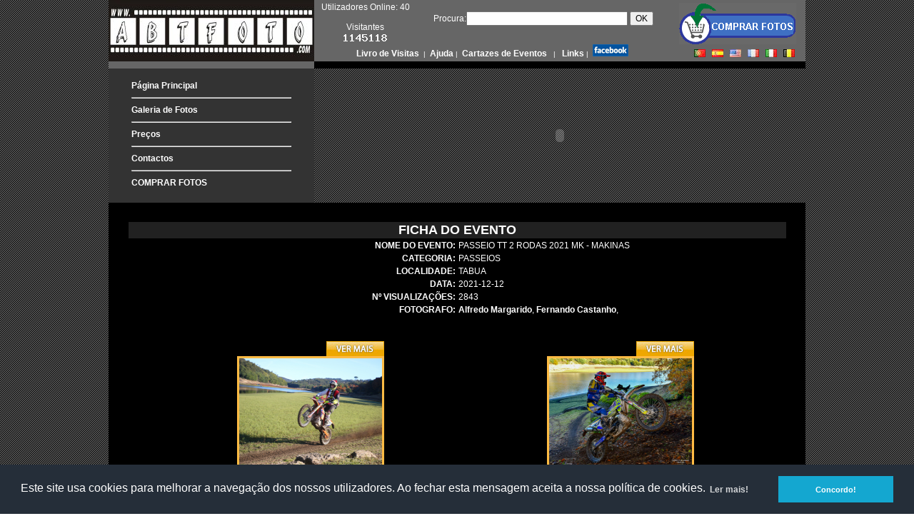

--- FILE ---
content_type: text/html; charset=UTF-8
request_url: https://www.abtfoto.com/new/index.php?pagina=detalhes&id=11760
body_size: 13848
content:
<HEAD>
<meta charset="UTF-8">
<META name="description" content="ABTFOTO - Portal ABTFOTO.COM, Fotografia, Cobertura Fotografica, Eventos, BTT, Competição, Passeios, Concertos, Festas, Convívios">
<META name="keywords" content="ABTFOTO.COM, Fotos, Fotografia, Abrantes, ABTFOTO, Portal, Cobertura de Eventos, BTT, Passeios, Concertos, Festas, Convívios">
<title>ABTFOTO.COM - Portal de Cobertura Fotográfica de Eventos</title>
    <style type="text/css">
    /* cria a div pop-up*/
    #popup{
    position: absolute; /*Define a posição absoluta da pop-up*/
	margin-left:25%;
	margin-top:15%;
	margin:auto auto;
    width: 700px; /*Largura da pop-up*/
    height: 515px; /*Altura da pop-up*/
    padding: 20px 20px 20px 20px; /*Margem interna da pop-up*/
    border-width: 1px; /*Largura da borda da pop-up*/
    border-style: solid; /*Estilo da borda da pop-up*/
    background: #ccc; /*Cor de fundo da pop-up*/
    color: #000066; /*Cor do texto da pop-up*/
    display: none; /* Estilo da pop-up*/
	opacity: 1;
	z-index:1000;
    /*fim pop-up*/
    }
	#full{
	position: absolute;
	width: 100%;
	height: 100%;
	z-index:900;
    /*fim pop-up*/
    }
    </style>

   
<html> 
<head>
<meta http-equiv="Content-Language" content="pt">
<meta http-equiv="Content-Type" content="text/html; charset=utf-8">
    <link type="text/css" rel="stylesheet" id="pureSmugBlack" href="https://css.smugmug.com/include/css/pureSmugBlack-20071109005821.css" /> 
<link rel="StyleSheet" href="abtfoto.css" type="text/css">
<script language='javascript' type='text/javascript' src='request.js'></script>
<script type="text/javascript" src="https://apis.google.com/js/plusone.js">
  {lang: 'pt-PT'}
</script>

<title>ABTFOTO</title>
</head>
<script type="text/javascript">
var ieBlink = (document.all)?true:false;
function doBlink(){
	if(ieBlink){
		obj = document.getElementsByTagName('BLINK');
		for(i=0;i<obj.length;i++){
			tag=obj[i];
			tag.style.visibility=(tag.style.visibility=='hidden')?'visible':'hidden';
		}
	}
}
</script>
<body onLoad="if(ieBlink){setInterval('doBlink()',450)}" background="images/fundo.gif">


<center>
<table border="0" width="975" id="table1" cellspacing="0" cellpadding="0">
	<tr>
		<td height="70" width="288" bgcolor="#000000" align="center">
		<img src="images/simbolo.jpg"></td>
		<td width="688" align="right" bgcolor="#666666">
		<table border="0" cellpadding="0" cellspacing="0" height="95%" width="100%">
		<tr>
		 <td align="center" valign="top">
		 <font size="1">
Utilizadores Online:  40<br><br>Visitantes<br>                 <!-- Start of StatCounter Code for Default Guide -->
				 
<script type="text/javascript">
var sc_project=10519768; 
var sc_invisible=0; 
var sc_security="63e4bbce"; 
var scJsHost = (("https:" == document.location.protocol) ?
"https://secure." : "https://www.");
document.write("<sc"+"ript type='text/javascript' src='" +
scJsHost+
"statcounter.com/counter/counter.js'></"+"script>");
</script>
<noscript><div class="statcounter"><a title="shopify visitor
statistics" href="http://statcounter.com/shopify/"
target="_blank"><img class="statcounter"
src="http://c.statcounter.com/10519768/0/63e4bbce/0/"
alt="shopify visitor statistics"></a></div></noscript>
<!-- End of StatCounter Code for Default Guide -->
                 
		 </td>
		  <td align="center" valign="middle">
		  <form name="global" action="index.php" method="POST">
		  
Procura:<input type="text" name="global" size="30">&nbsp;<input type="button" value="OK" onclick="document.global.submit();"></form>
					  </td>
		  <td align="center" valign="bottom"> 
		  <a href="index.php?pagina=comprar"><img border="0" src="images/comprar_grande2.GIF"></a>	
		  </td>
		  
		</tr>
		<tr><td valign="bottom" align="center" height="20" colspan="2">
		<a href="index.php?pagina=livrovisitas">
Livro de Visitas                  </a>&nbsp;|&nbsp;<a href="index.php?pagina=help">
Ajuda</a>&nbsp;|&nbsp;<a href="index.php?pagina=cartazes">
Cartazes de Eventos</a>
		&nbsp;&nbsp;|&nbsp;&nbsp;<a href="index.php?pagina=links">
Links</a>&nbsp;|&nbsp;
		<a target="_blank" href="http://www.facebook.com/pages/ABTFOTOCOM/106453206061925"><img border=0 src="images/comm_facebook.gif"></a></td>
		<td align="right" valign="bottom""> 
		<a href="index.php?pagina=pt"><img border="0" src="images/PT.JPG"></a>&nbsp;&nbsp;
		     <a href="index.php?pagina=spanish"><img border="0" src="images/ES.JPG"></a>&nbsp;&nbsp;
		     <a href="index.php?pagina=english"><img border="0" src="images/EN.JPG"></a>&nbsp;&nbsp;
		     <a href="index.php?pagina=french"><img border="0" src="images/FR.JPG"></a>&nbsp;&nbsp;
		     <a href="index.php?pagina=italian"><img border="0" src="images/IT.JPG"></a>&nbsp;&nbsp;
		     <a href="index.php?pagina=german"><img border="0" src="images/GR.JPG"></a>&nbsp;&nbsp; 
		     &nbsp;&nbsp		</td></tr></table></td>
	</tr>
	<tr>
		<td height="10" bgcolor="#666666"></td>
		<td height="10" bgcolor="#000000"></td>
	</tr>
	<tr>
		<td width="288" bgcolor="#333333" align="center">&nbsp;<div align="center">
		<table border="0" width="80%" id="table2">
			<tr>
				<td>
				<a href="index.php?pagina=inicio">
Página Principal</a></td>
			</tr>
			<tr>
				<td><hr></td>
			</tr>
			<tr>
				<td>
				<a href="index.php?pagina=galeria">
Galeria de Fotos</a></td>
			</tr>
			<tr>
				<td><hr></td>
			</tr>
			<tr>
				<td>
				<a href="index.php?pagina=precos">
Preços</a></td>
			</tr>
			<tr>
				<td><hr></td>
			</tr>
			<tr>
				<td>
				<a href="index.php?pagina=contactos">
Contactos</a></td>
			</tr>
			<tr>
				<td><hr></td>
			</tr>
			<tr>
				<td>
				<blink><DIV><a href="index.php?pagina=comprar">
COMPRAR FOTOS</a></DIV></blink></td>
			</tr>
			<tr>
				<td>&nbsp;</td>
			</tr>
		</table>
		</div>
		</td>
		<td>
				<object classid="clsid:D27CDB6E-AE6D-11cf-96B8-444553540000"
  codebase="https://download.macromedia.com/pub/shockwave/cabs/flash/swflash.cab#version=5,0,42,0"
  id="Movie1" width="688" height="210">
  <param name="movie" value="flash/Movie2.swf">  <param name="quality" value="high">
  <param name="bgcolor" value="#FFFFFF">
  <embed name="Movie1" src="flash/Movie2.swf"     quality="high" bgcolor="#FFFFFF" swLiveConnect="true"
     width="688" height="188"
     type="application/x-shockwave-flash"
     pluginspage="http://www.macromedia.com/go/getflashplayer"></embed>
</object>
</td>
	</tr>
	<link type="text/css" rel="stylesheet" id="pureSmugBlack" href="BlackDiv.css" />
	<tr>
		<td height="10" bgcolor="#000000" colspan="2"></td>
	</tr>

	<tr>
		<td align="center" valign="top" bgcolor="#000000" colspan="2">
		<div class="box enclosedBox">
		
<script language="Javascript" src="overlib.js"></script>
<DIV id=overDiv style="Z-INDEX: 1000; VISIBILITY: hidden; POSITION: absolute">    </DIV>
	<div align="center">
						<!-- LADO CENTRO -->
						<center>
						<br>
						<table bgcolor="Black" align="center" width="95%" id="table4">
                        <tr><td colspan="2" bgcolor="#212121" align="center">
                        <font class="titulo_galeria">FICHA DO EVENTO</foto>
                        </td></tr>
                         
						                            <tr>
                               <td align="right" width="50%"><font class="comentario">NOME DO EVENTO:</td>
                               <td align="left"><font class="valor">PASSEIO TT 2 RODAS 2021 MK - MAKINAS</td>
                            </tr>
                            <tr>
                               <td align="right" width="50%"><font class="comentario">CATEGORIA:</td>
                               <td align="left"><font class="valor">PASSEIOS                               </td>
                            </tr>
                            <tr>
                               <td align="right" width="50%"><font class="comentario">LOCALIDADE:</td>
                               <td align="left"><font class="valor">TABUA</td>
                            </tr>
                            <tr>
                               <td align="right" width="50%"><font class="comentario">DATA:</td>
                               <td align="left"><font class="valor">2021-12-12</td>
                            </tr>
                            <tr>
                               <td align="right" width="50%"><font class="comentario">Nº VISUALIZAÇÕES:</td>
                               <td align="left"><font class="valor">2843</td>
                            </tr>
                            <tr>
                               <td align="right" width="30%"><font class="comentario"></b>FOTOGRAFO:</td>
                               <td align="left"><font class="valor"><a href="index.php?pagina=vergaleria&col=20">Alfredo Margarido</a>, <a href="index.php?pagina=vergaleria&col=24">Fernando Castanho</a>, </td>
                                                  
                            </tr>
                            
                                                        
                            </table>
                            <br><br>
                            <table border="0" align="center" width="90%" id="table4">
                           <g:plusone></g:plusone><script src='http://connect.facebook.net/pt_PT/all.js#xfbml=1'></script><fb:like href='http://abtfoto.com/new/index.php?pagina=detalhes&id=11760' show_faces='true' colorscheme='dark' width='800' font='lucida grande'></fb:like> <td align="center" width="36%">
											  <p align="center"><table><tr><td align="right"><a target="_blank" href="https://abtfoto.smugmug.com/PONTO-1-PASSEIO-TT-MAKINAS-TABUA-2021-FCAST/n-Lc3XZw/"><img border="0" src="images/bt_verMais.jpg"><br><table bgcolor="#FFBB44"><tr><td><a target="_blank" href="https://abtfoto.smugmug.com/PONTO-1-PASSEIO-TT-MAKINAS-TABUA-2021-FCAST/n-Lc3XZw/"><img border="0" src="miniaturas/IMG11760.23164.jpg" width="200" height="150"  onmouseover="return overlib('<img src=\'miniaturas/IMG11760.23164.jpg\' height=\'300\' width=\'450\' style=\'border: 1px solid #C8D8E5;\'>', FULLHTML,HAUTO,VAUTO);" onmouseout='return nd();'></a>
											  <link rel='image_src' href='http://www.abtfoto.com/new/miniaturas/IMG11760.23164.jpg'/></td></tr></table>
											  </td></tr><tr><td align="center"><font color="#F76B08" size="2" face="Tahoma"><b>PONTO 1 <BR>TODAS AS FOTOS<BR>(FOTOGRAFO - FERNANDO CASTANHO)</b></font></a></td></tr></table></td> <td align="center" width="36%">
											  <p align="center"><table><tr><td align="right"><a target="_blank" href="https://abtfoto.smugmug.com/PONTO-2-PASSEIO-TT-MAKINAS-TABUA-2021-ALF/n-HnKCGK/"><img border="0" src="images/bt_verMais.jpg"><br><table bgcolor="#FFBB44"><tr><td><a target="_blank" href="https://abtfoto.smugmug.com/PONTO-2-PASSEIO-TT-MAKINAS-TABUA-2021-ALF/n-HnKCGK/"><img border="0" src="miniaturas/IMG11760.23165.jpg" width="200" height="150"  onmouseover="return overlib('<img src=\'miniaturas/IMG11760.23165.jpg\' height=\'300\' width=\'450\' style=\'border: 1px solid #C8D8E5;\'>', FULLHTML,HAUTO,VAUTO);" onmouseout='return nd();'></a>
											  <link rel='image_src' href='http://www.abtfoto.com/new/miniaturas/IMG11760.23165.jpg'/></td></tr></table>
											  </td></tr><tr><td align="center"><font color="#F76B08" size="2" face="Tahoma"><b>PONTO 2 <BR>TODAS AS FOTOS<BR>(FOTOGRAFO - ALFREDO MARGARIDO)</b></font></a></td></tr></table></td><tr><td><br></td></tr><tr><td colspan="3" bgcolor="#000000" align="center" size="2" width="50%"><b><font color="Red" size="5" face="Tahoma">Outros eventos de interesse:</td></tr><td colspan="3" bgcolor="#000000" align="center" size="2" width="50%"><a href="index.php?pagina=detalhes&id=11803"><img border="0" src="miniaturas/IMG11803.23375.jpg" width="100" onmouseover="return overlib('<table><tr><td bgcolor=\'#000000\'>PASSEIO TT MK MAQUINAS TABUA 2022</td></tr></table>', FULLHTML,HAUTO,VAUTO);" onmouseout='return nd();'>&nbsp;&nbsp;&nbsp;</td>						</tr>
						<tr><td><br></td></tr>
				</table>				

		</td>
	</tr>
	<tr>
		<td align="center" height="30" background="images/fundo.gif">		
		<div align="center"><a href="index.php?pagina=envios" class="termos">
Envios & Devoluções</a> | <a href="index.php?pagina=quemsomos" class="termos">
Termos de Utilização</a>
<br><a target="_blank" href="https://www.rfontes.com" class="termos">RFONTES.COM</div>
</body>
<script>
  (function(i,s,o,g,r,a,m){i['GoogleAnalyticsObject']=r;i[r]=i[r]||function(){
  (i[r].q=i[r].q||[]).push(arguments)},i[r].l=1*new Date();a=s.createElement(o),
  m=s.getElementsByTagName(o)[0];a.async=1;a.src=g;m.parentNode.insertBefore(a,m)
  })(window,document,'script','https://www.google-analytics.com/analytics.js','ga');

  ga('create', 'UA-5942172-2', 'auto');
  ga('send', 'pageview');

</script>

<link rel="stylesheet" type="text/css" href="//cdnjs.cloudflare.com/ajax/libs/cookieconsent2/3.0.3/cookieconsent.min.css" />
<script src="//cdnjs.cloudflare.com/ajax/libs/cookieconsent2/3.0.3/cookieconsent.min.js"></script>
<!-- Global site tag (gtag.js) - Google Analytics -->
<script async src="https://www.googletagmanager.com/gtag/js?id=G-EDMG2671Y8"></script>
<script>
  window.dataLayer = window.dataLayer || [];
  function gtag(){dataLayer.push(arguments);}
  gtag('js', new Date());

  gtag('config', 'G-EDMG2671Y8');
</script>
<script>
window.addEventListener("load", function(){
window.cookieconsent.initialise({
  "palette": {
    "popup": {
      "background": "#252e39"
    },
    "button": {
      "background": "#14a7d0"
    }
  },
  "content": {
    "message": "Este site usa cookies para melhorar a navegação dos nossos utilizadores. \nAo fechar esta mensagem aceita a nossa política de cookies. ",
    "dismiss": "Concordo!",
    "link": "Ler mais!",
    "href": "https://abtfoto.com/privacidade/privacidade.php"
  }
})});
</script>
      
		
		</td>
	</tr>

</table>
</div>

</body>


--- FILE ---
content_type: text/html; charset=utf-8
request_url: https://accounts.google.com/o/oauth2/postmessageRelay?parent=https%3A%2F%2Fwww.abtfoto.com&jsh=m%3B%2F_%2Fscs%2Fabc-static%2F_%2Fjs%2Fk%3Dgapi.lb.en.H0R5hnEJFgQ.O%2Fd%3D1%2Frs%3DAHpOoo9sMW3biwZqLR-weMeFfAeYoZsLKA%2Fm%3D__features__
body_size: 162
content:
<!DOCTYPE html><html><head><title></title><meta http-equiv="content-type" content="text/html; charset=utf-8"><meta http-equiv="X-UA-Compatible" content="IE=edge"><meta name="viewport" content="width=device-width, initial-scale=1, minimum-scale=1, maximum-scale=1, user-scalable=0"><script src='https://ssl.gstatic.com/accounts/o/2580342461-postmessagerelay.js' nonce="xozOmmRCNT3FUmAO92-l5Q"></script></head><body><script type="text/javascript" src="https://apis.google.com/js/rpc:shindig_random.js?onload=init" nonce="xozOmmRCNT3FUmAO92-l5Q"></script></body></html>

--- FILE ---
content_type: text/css
request_url: https://www.abtfoto.com/new/abtfoto.css
body_size: 6728
content:
<STYLE>

input
{
	font-family: Verdana, Arial, Helvetica, sans-serif;
	font-size: 12px;
	font-weight: normal;
	color: #5a6ba1;
	border: #5a6ba1;
	border-style: solid;
	border-top-width: 1px;
	border-right-width: 1px;
	border-bottom-width: 1px;
	border-left-width: 1px;
	background-color: Aqua;
}
</STYLE>/// Para links azuis 
BODY
{
	font-family: verdana, tahoma, dungeonf;
	font-size: 10px;
	background: Black;
}
	HTML
	{
	font-size: 10px;
	font-family: verdana, tahoma, dungeonf;
	color: #FFFFFF;
}
	
	TABLE
	{
	font-size: x-small;
	font-family: verdana, tahoma, dungeonf;
	color: White;
	border-color: Black;
}


FONT		{FONT-FAMILY: Verdana,Helvetica; FONT-SIZE: 12px}
TD		{FONT-FAMILY: Verdana,Helvetica; COLOR: #FFFFFF FONT-SIZE: 12px}
BODY		{FONT-FAMILY: Verdana,Helvetica; FONT-SIZE: 12px}
DIV		{FONT-FAMILY: Verdana,Helvetica; FONT-SIZE: 12px}
SELECT{FONT-FAMILY: Verdana,Helvetica; FONT-SIZE: 12px}
INPUT		{FONT-FAMILY: Verdana,Helvetica; FONT-SIZE: 12px}
TEXTAREA	{FONT-FAMILY: Verdana,Helvetica; FONT-SIZE: 12px}
FORM 		{FONT-FAMILY: Verdana,Helvetica; FONT-SIZE: 12px}

A:link          {
	BACKGROUND: none;
	COLOR: White;
	FONT-SIZE: 12px;
	FONT-WEIGHT: bold;
	FONT-FAMILY: Verdana, Helvetica;
	TEXT-DECORATION: none;
}
A:active        {
	BACKGROUND: none;
	COLOR: White;
	FONT-SIZE: 12px;
	FONT-WEIGHT: bold;
	FONT-FAMILY: Verdana, Helvetica;
	TEXT-DECORATION: none;
}
A:visited       {
	BACKGROUND: none;
	COLOR: White;
	FONT-SIZE: 12px;
	FONT-WEIGHT: bold;
	FONT-FAMILY: Verdana, Helvetica;
	TEXT-DECORATION: none;
}
A:hover         {
	BACKGROUND: none;
	COLOR: Red;
	FONT-SIZE: 12px;
	FONT-WEIGHT: bold;
	FONT-FAMILY: Verdana, Helvetica;
	TEXT-DECORATION: none;
}


A.termos:link          {
	BACKGROUND: none;
	COLOR: White;
	FONT-SIZE: 10px;
	FONT-WEIGHT: bold;
	FONT-FAMILY: Verdana, Helvetica;
	TEXT-DECORATION: none;
}
A.termos:active        {
	BACKGROUND: none;
	COLOR: White;
	FONT-SIZE: 10px;
	FONT-WEIGHT: bold;
	FONT-FAMILY: Verdana, Helvetica;
	TEXT-DECORATION: none;
}
A.termos:visited       {
	BACKGROUND: none;
	COLOR: White;
	FONT-SIZE: 10px;
	FONT-WEIGHT: bold;
	FONT-FAMILY: Verdana, Helvetica;
	TEXT-DECORATION: none;
}

A.termos:link          {
	BACKGROUND: none;
	COLOR: White;
	FONT-SIZE: 10px;
	FONT-WEIGHT: bold;
	FONT-FAMILY: Verdana, Helvetica;
	TEXT-DECORATION: none;
}
A.ver:active        {
	BACKGROUND: none;
	COLOR: White;
	FONT-SIZE: 16px;
	FONT-WEIGHT: bold;
	FONT-FAMILY: Verdana, Helvetica;
	TEXT-DECORATION: none;
}
A.ver:visited       {
	BACKGROUND: none;
	COLOR: White;
	FONT-SIZE: 16px;
	FONT-WEIGHT: bold;
	FONT-FAMILY: Verdana, Helvetica;
	TEXT-DECORATION: none;
}

A.ver:hover         {
	BACKGROUND: none;
	COLOR: Red;
	FONT-SIZE: 16px;
	FONT-WEIGHT: bold;
	FONT-FAMILY: Verdana, Helvetica;
	TEXT-DECORATION: none;
}

A.mapa:link          {
	BACKGROUND: none;
	COLOR: Blue;
	FONT-SIZE: 10px;
	FONT-WEIGHT: bold;
	FONT-FAMILY: Verdana, Helvetica;
	TEXT-DECORATION: none;
}
A.mapa:active        {
	BACKGROUND: none;
	COLOR: Blue;
	FONT-SIZE: 10px;
	FONT-WEIGHT: bold;
	FONT-FAMILY: Verdana, Helvetica;
	TEXT-DECORATION: none;
}
A.mapa:visited       {
	BACKGROUND: none;
	COLOR: Blue;
	FONT-SIZE: 10px;
	FONT-WEIGHT: bold;
	FONT-FAMILY: Verdana, Helvetica;
	TEXT-DECORATION: none;
}


A.mapa:hover         {
	BACKGROUND: none;
	COLOR: Red;
	FONT-SIZE: 10px;
	FONT-WEIGHT: bold;
	FONT-FAMILY: Verdana, Helvetica;
	TEXT-DECORATION: none;
}


.titulo 		{BACKGROUND: none; COLOR: #FFFFFF; FONT-SIZE: 18px; FONT-WEIGHT: bold; FONT-FAMILY: Verdana, Helvetica; TEXT-DECORATION: none}
.content 	{BACKGROUND: none; COLOR: #000000; FONT-SIZE: 10px; FONT-FAMILY: Verdana, Helvetica}
.branco 	{
	BACKGROUND: none;
	COLOR: White;
	FONT-SIZE: 10px;
	FONT-WEIGHT: bold;
	FONT-FAMILY: Verdana, Helvetica;
	TEXT-DECORATION: none;
}
.visitas 	{
	BACKGROUND: none;
	COLOR: White;
	FONT-SIZE: 12px;
	FONT-WEIGHT: bold;
	FONT-FAMILY: Verdana, Helvetica;
	TEXT-DECORATION: none;
}
.comentario 	{
	BACKGROUND: none;
	COLOR: White;
	FONT-SIZE: 12px;
	FONT-WEIGHT: bold;
	FONT-FAMILY: Verdana, Helvetica;
	TEXT-DECORATION: none;
}
.tag_galeria 	{
	BACKGROUND: none;
	COLOR: White;
	FONT-SIZE: 10px;
	FONT-WEIGHT: bold;
	FONT-FAMILY: Verdana, Helvetica;
	TEXT-DECORATION: none;
}
.valor 	{
	BACKGROUND: none;
	COLOR: White;
	FONT-SIZE: 12px;
	FONT-FAMILY: Verdana, Helvetica;
	TEXT-DECORATION: none;
}
.titulo_dados 	{
	BACKGROUND: none;
	COLOR: Black;
	FONT-SIZE: 18px;
	FONT-WEIGHT: bold;
	FONT-FAMILY: Verdana, Helvetica;
	TEXT-DECORATION: none;
}


.titulo_galeria 	{
	BACKGROUND: none;
	COLOR: White;
	FONT-SIZE: 18px;
	FONT-WEIGHT: bold;
	FONT-FAMILY: Verdana, Helvetica;
	TEXT-DECORATION: none;
}

.perguntas 	{
	BACKGROUND: none;
	COLOR: White;
	FONT-SIZE: 24px;
	FONT-WEIGHT: bold;
	FONT-FAMILY: Verdana, Helvetica;
	TEXT-DECORATION: none;
}

.frequentes 	{
	BACKGROUND: none;
	COLOR: #FF8C00;
	FONT-SIZE: 24px;
	FONT-WEIGHT: bold;
	FONT-FAMILY: Verdana, Helvetica;
	TEXT-DECORATION: none;
}

.nome_foto 	{
	BACKGROUND: none;
	COLOR: Red;
	FONT-SIZE: 12px;
	FONT-WEIGHT: bold;
	FONT-FAMILY: Verdana, Helvetica;
	TEXT-DECORATION: none;
}

.total 	{
	BACKGROUND: none;
	COLOR: Red;
	FONT-SIZE: 16px;
	FONT-WEIGHT: bold;
	FONT-FAMILY: Verdana, Helvetica;
	TEXT-DECORATION: none;
}
.texto_normal{
	FONT-FAMILY: Verdana,Helvetica;
	FONT-SIZE: 10px;
	FONT-WEIGHT: bold;
	color: #FF8C00;
}
.texto_evento{
	FONT-FAMILY: Verdana,Helvetica;
	FONT-SIZE: 10px;
	FONT-WEIGHT: bold;
	color: #FFFFFF;
}
.subtotal{
	FONT-FAMILY: Verdana,Helvetica;
	FONT-SIZE: 16px;
	FONT-WEIGHT: bold;
	color: #FF8C00;
}


.storycat	{BACKGROUND: none; COLOR: #000000; FONT-SIZE: 11px; FONT-WEIGHT: bold; FONT-FAMILY: Verdana, Helvetica; TEXT-DECORATION: underline}
.boxtitle 	{BACKGROUND: none; COLOR: #363636; FONT-SIZE: 10px; FONT-WEIGHT: bold; FONT-FAMILY: Verdana, Helvetica; TEXT-DECORATION: none}
.boxcontent 	{BACKGROUND: none; COLOR: #000000; FONT-SIZE: 11px; FONT-FAMILY: Verdana, Helvetica}
.option 	{BACKGROUND: none; COLOR: #000000; FONT-SIZE: 11px; FONT-WEIGHT: bold; FONT-FAMILY: Verdana, Helvetica; TEXT-DECORATION: none}
.tiny		{BACKGROUND: none; COLOR: #000000; FONT-SIZE: 10px; FONT-WEIGHT: normal; FONT-FAMILY: Verdana, Helvetica; TEXT-DECORATION: none}
.footmsg        {BACKGROUND: none; COLOR: #CCCCCC; FONT-SIZE: 8px; FONT-WEIGHT: normal; FONT-FAMILY: Verdana, Helvetica; TEXT-DECORATION: none}
.footmsg_l	{BACKGROUND: none; COLOR: #CCCCCC; FONT-SIZE: 8px; FONT-WEIGHT: normal; FONT-FAMILY: Verdana, Helvetica; TEXT-DECORATION: underline}
.box		{FONT-FAMILY: Verdana,Helvetica; FONT-SIZE: 10px; border: 1px solid #000000; background-color: #FFFFFF}
.box_sb		{FONT-FAMILY: Verdana,Helvetica; FONT-SIZE: 10px; border: 0px solid #000000; background-color: #FFFFFF}

.bb{border:1px solid #000000;}
</style>


--- FILE ---
content_type: text/css
request_url: https://www.abtfoto.com/new/BlackDiv.css
body_size: 127
content:
body {
    margin-top: 0px;
}
.box {
	background-color: transparent;
}
.boxTop {
	border-bottom: solid 1px #666666;
}


--- FILE ---
content_type: text/javascript
request_url: https://www.abtfoto.com/new/request.js
body_size: 3874
content:

function Verifica_Browser( ) {       
      //verifica se o browser tem suporte a ajax
      try {
         ajax = new ActiveXObject("Microsoft.XMLHTTP");
      } 
      catch( e ) {
         try {
            ajax = new ActiveXObject("Msxml2.XMLHTTP");
         }
         catch( ex ) {
            try {
               ajax = new XMLHttpRequest();
            }
            catch( exc ) {
               alert("Este browser n�o tem recursos para uso do Ajax");
               ajax = null;
            }
         }
      }
      return ajax;
   }

	
/* fun��o que efectua um request simples ao server, sem passagem de dados...*/
    function Simple_request( div, path ) {          
        //se tiver suporte ajax     
        if( ( ajax = Verifica_Browser( ) ) != null ) {			
            idOpcao  = document.getElementById( div );      
            ajax.open("POST", path , true );
            ajax.setRequestHeader("Content-Type", "application/x-www-form-urlencoded");
            ajax.onreadystatechange = function() {
                //enquanto estiver processando...emite a msg de carregando
                if(ajax.readyState == 1) {
                     idOpcao.innerHTML = "<table align='center'><tr><td><img align='middle' src='images/ajax-loader.gif'></td></tr></table>";   
                }
                if(ajax.readyState == 4 ) {
                    if( ajax.responseText ) 
					/*podem colocar aqui um window.alert(ajax.responseText) para verem o cliente a receber a receber a resposta do servidor*/
                        idOpcao.innerHTML = ajax.responseText;                        
                    } else {
                         idOpcao.innerHTML = "<table align='center'><tr><td><img align='middle' src='images/ajax-loader.gif'></td></tr></table>";   
                    	//idOpcao.innerHTML = "File not found "+path;
                    }
             }
             ajax.send(null);
          }       
       }
       
       function Simple_request2( div, path,div2,path2 ) {          
        //se tiver suporte ajax     
        if( ( ajax = Verifica_Browser( ) ) != null ) {			
            idOpcao  = document.getElementById( div );      
            ajax.open("POST", path, true );
            ajax.setRequestHeader("Content-Type", "application/x-www-form-urlencoded");
            ajax.onreadystatechange = function() {
                //enquanto estiver processando...emite a msg de carregando
                 if(ajax.readyState == 1) {
                   idOpcao.innerHTML = "<table align='center'><tr><td><img align='middle' src='images/ajax-loader.gif'></td></tr></table>";   
                }   
                if(ajax.readyState == 4 ) {
                	
                    if( ajax.responseText ) 
					/*podem colocar aqui um window.alert(ajax.responseText) para verem o cliente a receber a receber a resposta do servidor*/
                        idOpcao.innerHTML = ajax.responseText;  
                        Simple_request(div2,path2);                      
                    } else {
                         idOpcao.innerHTML = "<table align='center'><tr><td><img align='middle' src='images/ajax-loader.gif'></td></tr></table>";   
                    	//idOpcao.innerHTML = "File not found"+path;
                    }
             }
             ajax.send(null);
          }       
       }
    
	    
    function actualizar(inicio1,inicio2,fim,fim2)
		{
			
			Simple_request('div1', 'listar.php?inicio='+inicio1+'&fim='+fim1);
			Simple_request('div3', 'footer.php?inicio='+inicio2+'&fim='+fim2);
			
	
	     	return false;
		}
		
		function constroi_mail(user, domain, suffix){
   document.write('<a href=\"' + 'mailto:' + user + '@' + domain + '.' + suffix + '\">' + user + '@' + domain + '.' + suffix + '</a>');
}